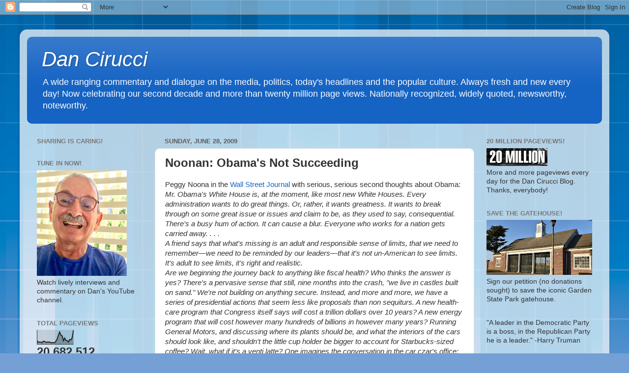

--- FILE ---
content_type: text/html; charset=UTF-8
request_url: https://dancirucci.blogspot.com/b/stats?style=BLACK_TRANSPARENT&timeRange=ALL_TIME&token=APq4FmDWcVMHlJ8oHz1ehhzIr8CTDMXnZhtbXlSqcQSfs6HcvQ64oztjH4d3JfmBJeuKXqMABKtIGra91-ETJuKkx1wIY9Bm-Q
body_size: -89
content:
{"total":20682512,"sparklineOptions":{"backgroundColor":{"fillOpacity":0.1,"fill":"#000000"},"series":[{"areaOpacity":0.3,"color":"#202020"}]},"sparklineData":[[0,25],[1,14],[2,16],[3,15],[4,11],[5,22],[6,20],[7,14],[8,16],[9,15],[10,16],[11,11],[12,11],[13,12],[14,11],[15,22],[16,36],[17,65],[18,86],[19,64],[20,59],[21,25],[22,44],[23,27],[24,26],[25,16],[26,33],[27,31],[28,47],[29,100]],"nextTickMs":3887}

--- FILE ---
content_type: text/html; charset=utf-8
request_url: https://www.google.com/recaptcha/api2/aframe
body_size: 267
content:
<!DOCTYPE HTML><html><head><meta http-equiv="content-type" content="text/html; charset=UTF-8"></head><body><script nonce="N3-HLtIAj3hvyFxtNmr0bA">/** Anti-fraud and anti-abuse applications only. See google.com/recaptcha */ try{var clients={'sodar':'https://pagead2.googlesyndication.com/pagead/sodar?'};window.addEventListener("message",function(a){try{if(a.source===window.parent){var b=JSON.parse(a.data);var c=clients[b['id']];if(c){var d=document.createElement('img');d.src=c+b['params']+'&rc='+(localStorage.getItem("rc::a")?sessionStorage.getItem("rc::b"):"");window.document.body.appendChild(d);sessionStorage.setItem("rc::e",parseInt(sessionStorage.getItem("rc::e")||0)+1);localStorage.setItem("rc::h",'1768947532766');}}}catch(b){}});window.parent.postMessage("_grecaptcha_ready", "*");}catch(b){}</script></body></html>